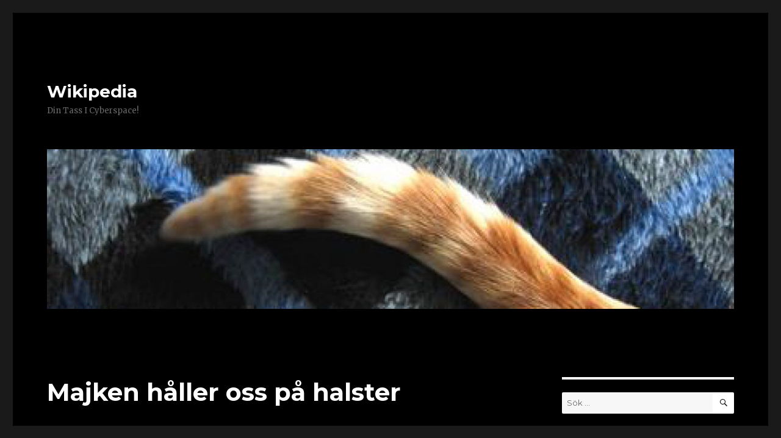

--- FILE ---
content_type: text/html; charset=UTF-8
request_url: https://blogg.wikki.se/2009/04/18/majken_haller_oss_pa_halster/
body_size: 8266
content:
<!DOCTYPE html>
<html lang="sv-SE" class="no-js">
<head>
	<meta charset="UTF-8">
	<meta name="viewport" content="width=device-width, initial-scale=1">
	<link rel="profile" href="http://gmpg.org/xfn/11">
		<link rel="pingback" href="https://blogg.wikki.se/xmlrpc.php">
		<script>(function(html){html.className = html.className.replace(/\bno-js\b/,'js')})(document.documentElement);</script>
<title>Majken håller oss på halster &#8211; Wikipedia</title>
<meta name='robots' content='max-image-preview:large' />
<link rel='dns-prefetch' href='//fonts.googleapis.com' />
<link rel='dns-prefetch' href='//s.w.org' />
<link rel="alternate" type="application/rss+xml" title="Wikipedia &raquo; flöde" href="https://blogg.wikki.se/feed/" />
<link rel="alternate" type="application/rss+xml" title="Wikipedia &raquo; kommentarsflöde" href="https://blogg.wikki.se/comments/feed/" />
<link rel="alternate" type="application/rss+xml" title="Wikipedia &raquo; Majken håller oss på halster kommentarsflöde" href="https://blogg.wikki.se/2009/04/18/majken_haller_oss_pa_halster/feed/" />
		<script type="text/javascript">
			window._wpemojiSettings = {"baseUrl":"https:\/\/s.w.org\/images\/core\/emoji\/13.1.0\/72x72\/","ext":".png","svgUrl":"https:\/\/s.w.org\/images\/core\/emoji\/13.1.0\/svg\/","svgExt":".svg","source":{"concatemoji":"https:\/\/blogg.wikki.se\/wp-includes\/js\/wp-emoji-release.min.js?ver=5.8.12"}};
			!function(e,a,t){var n,r,o,i=a.createElement("canvas"),p=i.getContext&&i.getContext("2d");function s(e,t){var a=String.fromCharCode;p.clearRect(0,0,i.width,i.height),p.fillText(a.apply(this,e),0,0);e=i.toDataURL();return p.clearRect(0,0,i.width,i.height),p.fillText(a.apply(this,t),0,0),e===i.toDataURL()}function c(e){var t=a.createElement("script");t.src=e,t.defer=t.type="text/javascript",a.getElementsByTagName("head")[0].appendChild(t)}for(o=Array("flag","emoji"),t.supports={everything:!0,everythingExceptFlag:!0},r=0;r<o.length;r++)t.supports[o[r]]=function(e){if(!p||!p.fillText)return!1;switch(p.textBaseline="top",p.font="600 32px Arial",e){case"flag":return s([127987,65039,8205,9895,65039],[127987,65039,8203,9895,65039])?!1:!s([55356,56826,55356,56819],[55356,56826,8203,55356,56819])&&!s([55356,57332,56128,56423,56128,56418,56128,56421,56128,56430,56128,56423,56128,56447],[55356,57332,8203,56128,56423,8203,56128,56418,8203,56128,56421,8203,56128,56430,8203,56128,56423,8203,56128,56447]);case"emoji":return!s([10084,65039,8205,55357,56613],[10084,65039,8203,55357,56613])}return!1}(o[r]),t.supports.everything=t.supports.everything&&t.supports[o[r]],"flag"!==o[r]&&(t.supports.everythingExceptFlag=t.supports.everythingExceptFlag&&t.supports[o[r]]);t.supports.everythingExceptFlag=t.supports.everythingExceptFlag&&!t.supports.flag,t.DOMReady=!1,t.readyCallback=function(){t.DOMReady=!0},t.supports.everything||(n=function(){t.readyCallback()},a.addEventListener?(a.addEventListener("DOMContentLoaded",n,!1),e.addEventListener("load",n,!1)):(e.attachEvent("onload",n),a.attachEvent("onreadystatechange",function(){"complete"===a.readyState&&t.readyCallback()})),(n=t.source||{}).concatemoji?c(n.concatemoji):n.wpemoji&&n.twemoji&&(c(n.twemoji),c(n.wpemoji)))}(window,document,window._wpemojiSettings);
		</script>
		<style type="text/css">
img.wp-smiley,
img.emoji {
	display: inline !important;
	border: none !important;
	box-shadow: none !important;
	height: 1em !important;
	width: 1em !important;
	margin: 0 .07em !important;
	vertical-align: -0.1em !important;
	background: none !important;
	padding: 0 !important;
}
</style>
	<link rel='stylesheet' id='wp-block-library-css'  href='https://blogg.wikki.se/wp-includes/css/dist/block-library/style.min.css?ver=5.8.12' type='text/css' media='all' />
<link rel='stylesheet' id='twentysixteen-fonts-css'  href='https://fonts.googleapis.com/css?family=Merriweather%3A400%2C700%2C900%2C400italic%2C700italic%2C900italic%7CMontserrat%3A400%2C700%7CInconsolata%3A400&#038;subset=latin%2Clatin-ext' type='text/css' media='all' />
<link rel='stylesheet' id='genericons-css'  href='https://blogg.wikki.se/wp-content/plugins/jetpack/_inc/genericons/genericons/genericons.css?ver=3.1' type='text/css' media='all' />
<link rel='stylesheet' id='twentysixteen-style-css'  href='https://blogg.wikki.se/wp-content/themes/twentysixteen/style.css?ver=5.8.12' type='text/css' media='all' />
<style id='twentysixteen-style-inline-css' type='text/css'>

		/* Custom Page Background Color */
		.site {
			background-color: #000000;
		}

		mark,
		ins,
		button,
		button[disabled]:hover,
		button[disabled]:focus,
		input[type="button"],
		input[type="button"][disabled]:hover,
		input[type="button"][disabled]:focus,
		input[type="reset"],
		input[type="reset"][disabled]:hover,
		input[type="reset"][disabled]:focus,
		input[type="submit"],
		input[type="submit"][disabled]:hover,
		input[type="submit"][disabled]:focus,
		.menu-toggle.toggled-on,
		.menu-toggle.toggled-on:hover,
		.menu-toggle.toggled-on:focus,
		.pagination .prev,
		.pagination .next,
		.pagination .prev:hover,
		.pagination .prev:focus,
		.pagination .next:hover,
		.pagination .next:focus,
		.pagination .nav-links:before,
		.pagination .nav-links:after,
		.widget_calendar tbody a,
		.widget_calendar tbody a:hover,
		.widget_calendar tbody a:focus,
		.page-links a,
		.page-links a:hover,
		.page-links a:focus {
			color: #000000;
		}

		@media screen and (min-width: 56.875em) {
			.main-navigation ul ul li {
				background-color: #000000;
			}

			.main-navigation ul ul:after {
				border-top-color: #000000;
				border-bottom-color: #000000;
			}
		}
	

		/* Custom Link Color */
		.menu-toggle:hover,
		.menu-toggle:focus,
		a,
		.main-navigation a:hover,
		.main-navigation a:focus,
		.dropdown-toggle:hover,
		.dropdown-toggle:focus,
		.social-navigation a:hover:before,
		.social-navigation a:focus:before,
		.post-navigation a:hover .post-title,
		.post-navigation a:focus .post-title,
		.tagcloud a:hover,
		.tagcloud a:focus,
		.site-branding .site-title a:hover,
		.site-branding .site-title a:focus,
		.entry-title a:hover,
		.entry-title a:focus,
		.entry-footer a:hover,
		.entry-footer a:focus,
		.comment-metadata a:hover,
		.comment-metadata a:focus,
		.pingback .comment-edit-link:hover,
		.pingback .comment-edit-link:focus,
		.comment-reply-link,
		.comment-reply-link:hover,
		.comment-reply-link:focus,
		.required,
		.site-info a:hover,
		.site-info a:focus {
			color: #ffffff;
		}

		mark,
		ins,
		button:hover,
		button:focus,
		input[type="button"]:hover,
		input[type="button"]:focus,
		input[type="reset"]:hover,
		input[type="reset"]:focus,
		input[type="submit"]:hover,
		input[type="submit"]:focus,
		.pagination .prev:hover,
		.pagination .prev:focus,
		.pagination .next:hover,
		.pagination .next:focus,
		.widget_calendar tbody a,
		.page-links a:hover,
		.page-links a:focus {
			background-color: #ffffff;
		}

		input[type="date"]:focus,
		input[type="time"]:focus,
		input[type="datetime-local"]:focus,
		input[type="week"]:focus,
		input[type="month"]:focus,
		input[type="text"]:focus,
		input[type="email"]:focus,
		input[type="url"]:focus,
		input[type="password"]:focus,
		input[type="search"]:focus,
		input[type="tel"]:focus,
		input[type="number"]:focus,
		textarea:focus,
		.tagcloud a:hover,
		.tagcloud a:focus,
		.menu-toggle:hover,
		.menu-toggle:focus {
			border-color: #ffffff;
		}

		@media screen and (min-width: 56.875em) {
			.main-navigation li:hover > a,
			.main-navigation li.focus > a {
				color: #ffffff;
			}
		}
	

		/* Custom Main Text Color */
		body,
		blockquote cite,
		blockquote small,
		.main-navigation a,
		.menu-toggle,
		.dropdown-toggle,
		.social-navigation a,
		.post-navigation a,
		.pagination a:hover,
		.pagination a:focus,
		.widget-title a,
		.site-branding .site-title a,
		.entry-title a,
		.page-links > .page-links-title,
		.comment-author,
		.comment-reply-title small a:hover,
		.comment-reply-title small a:focus {
			color: #ffffff
		}

		blockquote,
		.menu-toggle.toggled-on,
		.menu-toggle.toggled-on:hover,
		.menu-toggle.toggled-on:focus,
		.post-navigation,
		.post-navigation div + div,
		.pagination,
		.widget,
		.page-header,
		.page-links a,
		.comments-title,
		.comment-reply-title {
			border-color: #ffffff;
		}

		button,
		button[disabled]:hover,
		button[disabled]:focus,
		input[type="button"],
		input[type="button"][disabled]:hover,
		input[type="button"][disabled]:focus,
		input[type="reset"],
		input[type="reset"][disabled]:hover,
		input[type="reset"][disabled]:focus,
		input[type="submit"],
		input[type="submit"][disabled]:hover,
		input[type="submit"][disabled]:focus,
		.menu-toggle.toggled-on,
		.menu-toggle.toggled-on:hover,
		.menu-toggle.toggled-on:focus,
		.pagination:before,
		.pagination:after,
		.pagination .prev,
		.pagination .next,
		.page-links a {
			background-color: #ffffff;
		}

		/* Border Color */
		fieldset,
		pre,
		abbr,
		acronym,
		table,
		th,
		td,
		input[type="date"],
		input[type="time"],
		input[type="datetime-local"],
		input[type="week"],
		input[type="month"],
		input[type="text"],
		input[type="email"],
		input[type="url"],
		input[type="password"],
		input[type="search"],
		input[type="tel"],
		input[type="number"],
		textarea,
		.main-navigation li,
		.main-navigation .primary-menu,
		.menu-toggle,
		.dropdown-toggle:after,
		.social-navigation a,
		.image-navigation,
		.comment-navigation,
		.tagcloud a,
		.entry-content,
		.entry-summary,
		.page-links a,
		.page-links > span,
		.comment-list article,
		.comment-list .pingback,
		.comment-list .trackback,
		.comment-reply-link,
		.no-comments,
		.widecolumn .mu_register .mu_alert {
			border-color: #ffffff; /* Fallback for IE7 and IE8 */
			border-color: rgba( 255, 255, 255, 0.2);
		}

		hr,
		code {
			background-color: #ffffff; /* Fallback for IE7 and IE8 */
			background-color: rgba( 255, 255, 255, 0.2);
		}

		@media screen and (min-width: 56.875em) {
			.main-navigation ul ul,
			.main-navigation ul ul li {
				border-color: rgba( 255, 255, 255, 0.2);
			}

			.main-navigation ul ul:before {
				border-top-color: rgba( 255, 255, 255, 0.2);
				border-bottom-color: rgba( 255, 255, 255, 0.2);
			}
		}
	
</style>
<!--[if lt IE 10]>
<link rel='stylesheet' id='twentysixteen-ie-css'  href='https://blogg.wikki.se/wp-content/themes/twentysixteen/css/ie.css?ver=20160816' type='text/css' media='all' />
<![endif]-->
<!--[if lt IE 9]>
<link rel='stylesheet' id='twentysixteen-ie8-css'  href='https://blogg.wikki.se/wp-content/themes/twentysixteen/css/ie8.css?ver=20160816' type='text/css' media='all' />
<![endif]-->
<!--[if lt IE 8]>
<link rel='stylesheet' id='twentysixteen-ie7-css'  href='https://blogg.wikki.se/wp-content/themes/twentysixteen/css/ie7.css?ver=20160816' type='text/css' media='all' />
<![endif]-->
<!--[if lt IE 9]>
<script type='text/javascript' src='https://blogg.wikki.se/wp-content/themes/twentysixteen/js/html5.js?ver=3.7.3' id='twentysixteen-html5-js'></script>
<![endif]-->
<script type='text/javascript' src='https://blogg.wikki.se/wp-includes/js/jquery/jquery.min.js?ver=3.6.0' id='jquery-core-js'></script>
<script type='text/javascript' src='https://blogg.wikki.se/wp-includes/js/jquery/jquery-migrate.min.js?ver=3.3.2' id='jquery-migrate-js'></script>
<link rel="https://api.w.org/" href="https://blogg.wikki.se/wp-json/" /><link rel="alternate" type="application/json" href="https://blogg.wikki.se/wp-json/wp/v2/posts/3059" /><link rel="EditURI" type="application/rsd+xml" title="RSD" href="https://blogg.wikki.se/xmlrpc.php?rsd" />
<link rel="wlwmanifest" type="application/wlwmanifest+xml" href="https://blogg.wikki.se/wp-includes/wlwmanifest.xml" /> 
<meta name="generator" content="WordPress 5.8.12" />
<link rel="canonical" href="https://blogg.wikki.se/2009/04/18/majken_haller_oss_pa_halster/" />
<link rel='shortlink' href='https://blogg.wikki.se/?p=3059' />
<link rel="alternate" type="application/json+oembed" href="https://blogg.wikki.se/wp-json/oembed/1.0/embed?url=https%3A%2F%2Fblogg.wikki.se%2F2009%2F04%2F18%2Fmajken_haller_oss_pa_halster%2F" />
<link rel="alternate" type="text/xml+oembed" href="https://blogg.wikki.se/wp-json/oembed/1.0/embed?url=https%3A%2F%2Fblogg.wikki.se%2F2009%2F04%2F18%2Fmajken_haller_oss_pa_halster%2F&#038;format=xml" />
<style type="text/css">.recentcomments a{display:inline !important;padding:0 !important;margin:0 !important;}</style></head>

<body class="post-template-default single single-post postid-3059 single-format-standard">
<div id="page" class="site">
	<div class="site-inner">
		<a class="skip-link screen-reader-text" href="#content">Hoppa till innehåll</a>

		<header id="masthead" class="site-header" role="banner">
			<div class="site-header-main">
				<div class="site-branding">
					
											<p class="site-title"><a href="https://blogg.wikki.se/" rel="home">Wikipedia</a></p>
											<p class="site-description">Din Tass I Cyberspace!</p>
									</div><!-- .site-branding -->

							</div><!-- .site-header-main -->

											<div class="header-image">
					<a href="https://blogg.wikki.se/" rel="home">
						<img src="https://blogg.wikki.se/wp-content/uploads/2012/01/cropped-mewtwo.jpg" srcset="https://blogg.wikki.se/wp-content/uploads/2012/01/cropped-mewtwo-300x70.jpg 300w, https://blogg.wikki.se/wp-content/uploads/2012/01/cropped-mewtwo-768x179.jpg 768w, https://blogg.wikki.se/wp-content/uploads/2012/01/cropped-mewtwo-1024x238.jpg 1024w, https://blogg.wikki.se/wp-content/uploads/2012/01/cropped-mewtwo.jpg 1200w" sizes="(max-width: 709px) 85vw, (max-width: 909px) 81vw, (max-width: 1362px) 88vw, 1200px" width="1200" height="279" alt="Wikipedia">
					</a>
				</div><!-- .header-image -->
					</header><!-- .site-header -->

		<div id="content" class="site-content">

<div id="primary" class="content-area">
	<main id="main" class="site-main" role="main">
		
<article id="post-3059" class="post-3059 post type-post status-publish format-standard hentry category-okategoriserade">
	<header class="entry-header">
		<h1 class="entry-title">Majken håller oss på halster</h1>	</header><!-- .entry-header -->

	
	
	<div class="entry-content">
		<div class="bildUtanJustering" align="left"><img loading="lazy" class="alignnone size-full wp-image-51176" src="http://blogg.wikki.se/wp-content/uploads/2009/04/majken.jpg" alt="majken" width="425" height="335" srcset="https://blogg.wikki.se/wp-content/uploads/2009/04/majken.jpg 425w, https://blogg.wikki.se/wp-content/uploads/2009/04/majken-300x236.jpg 300w" sizes="(max-width: 425px) 85vw, 425px" /></div>
<p align="left">Vackra Majken kom till sitt jourhem i slutet av mars, genom Polisens försorg, tillsammans med sin vuxna unge Malika. Majken är fantastiskt kelig, social och &#8211; höggravid! Nu väntar vi och jourmatte spänt på när kattungarna ska komma, för hon bäddar i sin bolåda och den stora magen hoppar än hit än dit&#8230;</p>
<p align="left">Så nu är det allmän gissning: <u>Hur många ungar tror ni att det blir?</u></p>
<p align="left">Ständiga rapporter kommer på Majkens egen tråd i HittekatteriFokus; <a href="http://hittekatter.ifokus.se/Forum/Read.aspx?ThreadId=78559f3f-bb22-4b19-b97b-6c70366d478c&amp;GroupType=Se.iFokus.Community.Board.ForumGroup" target="_blank">hittekatter.ifokus.se/Forum/Read.aspx</a>!</p>

<div class="author-info">
	<div class="author-avatar">
		<img alt='' src='https://secure.gravatar.com/avatar/eee6aa033cf9425ad131c0d7df7af381?s=42&#038;d=mm&#038;r=g' srcset='https://secure.gravatar.com/avatar/eee6aa033cf9425ad131c0d7df7af381?s=84&#038;d=mm&#038;r=g 2x' class='avatar avatar-42 photo' height='42' width='42' loading='lazy'/>	</div><!-- .author-avatar -->

	<div class="author-description">
		<h2 class="author-title"><span class="author-heading">Författare:</span> Wikki</h2>

		<p class="author-bio">
			Hej! Det här är min blogg. Med mina fyra tassar, arton klor och yviga svans samt en nyfiken nos förmedlas här mina åsikter, med stöd från mattes knä. Där ser jag självklart till att skriva sanningen. Och hur det är att ha två människor som behöver en fast tass. Men nu är det dags för min dagliga promenad ute och den tänker jag inte gå miste om, inte ens för er skull. //Wikipedia			<a class="author-link" href="https://blogg.wikki.se/author/wikki/" rel="author">
				Visa alla inlägg av Wikki			</a>
		</p><!-- .author-bio -->
	</div><!-- .author-description -->
</div><!-- .author-info -->
	</div><!-- .entry-content -->

	<footer class="entry-footer">
		<span class="byline"><span class="author vcard"><img alt='' src='https://secure.gravatar.com/avatar/eee6aa033cf9425ad131c0d7df7af381?s=49&#038;d=mm&#038;r=g' srcset='https://secure.gravatar.com/avatar/eee6aa033cf9425ad131c0d7df7af381?s=98&#038;d=mm&#038;r=g 2x' class='avatar avatar-49 photo' height='49' width='49' loading='lazy'/><span class="screen-reader-text">Författare </span> <a class="url fn n" href="https://blogg.wikki.se/author/wikki/">Wikki</a></span></span><span class="posted-on"><span class="screen-reader-text">Postat </span><a href="https://blogg.wikki.se/2009/04/18/majken_haller_oss_pa_halster/" rel="bookmark"><time class="entry-date published" datetime="2009-04-18T08:45:00+02:00">18 april, 2009</time><time class="updated" datetime="2016-12-03T21:57:32+01:00">3 december, 2016</time></a></span>			</footer><!-- .entry-footer -->
</article><!-- #post-## -->

<div id="comments" class="comments-area">

			<h2 class="comments-title">
			1 reaktion till &ldquo;Majken håller oss på halster&rdquo;		</h2>

		
		<ol class="comment-list">
					<li id="comment-1862" class="comment even thread-even depth-1">
			<article id="div-comment-1862" class="comment-body">
				<footer class="comment-meta">
					<div class="comment-author vcard">
						<img alt='' src='https://secure.gravatar.com/avatar/?s=42&#038;d=mm&#038;r=g' srcset='https://secure.gravatar.com/avatar/?s=84&#038;d=mm&#038;r=g 2x' class='avatar avatar-42 photo avatar-default' height='42' width='42' loading='lazy'/>						<b class="fn"><a href='http://www.metrobloggen.se/drake' rel='external nofollow ugc' class='url'>Angel</a></b> <span class="says">skriver:</span>					</div><!-- .comment-author -->

					<div class="comment-metadata">
						<a href="https://blogg.wikki.se/2009/04/18/majken_haller_oss_pa_halster/#comment-1862"><time datetime="2009-04-18T23:51:00+02:00">18 april, 2009 kl. 23:51</time></a>					</div><!-- .comment-metadata -->

									</footer><!-- .comment-meta -->

				<div class="comment-content">
					<p>Hoppas hon föder snart,och allt kommer gå bra för henne!<br />Det blir väl 5 små söta ungar?</p>
				</div><!-- .comment-content -->

				<div class="reply"><a rel='nofollow' class='comment-reply-link' href='https://blogg.wikki.se/2009/04/18/majken_haller_oss_pa_halster/?replytocom=1862#respond' data-commentid="1862" data-postid="3059" data-belowelement="div-comment-1862" data-respondelement="respond" data-replyto="Svar till Angel" aria-label='Svar till Angel'>Svara</a></div>			</article><!-- .comment-body -->
		</li><!-- #comment-## -->
		</ol><!-- .comment-list -->

		
	
	
		<div id="respond" class="comment-respond">
		<h2 id="reply-title" class="comment-reply-title">Lämna ett svar <small><a rel="nofollow" id="cancel-comment-reply-link" href="/2009/04/18/majken_haller_oss_pa_halster/#respond" style="display:none;">Avbryt svar</a></small></h2><form action="https://blogg.wikki.se/wp-comments-post.php" method="post" id="commentform" class="comment-form" novalidate><p class="comment-notes"><span id="email-notes">Din e-postadress kommer inte publiceras.</span> Obligatoriska fält är märkta <span class="required">*</span></p><p class="comment-form-comment"><label for="comment">Kommentar</label> <textarea id="comment" name="comment" cols="45" rows="8" maxlength="65525" required="required"></textarea></p><p class="comment-form-author"><label for="author">Namn <span class="required">*</span></label> <input id="author" name="author" type="text" value="" size="30" maxlength="245" required='required' /></p>
<p class="comment-form-email"><label for="email">E-postadress <span class="required">*</span></label> <input id="email" name="email" type="email" value="" size="30" maxlength="100" aria-describedby="email-notes" required='required' /></p>
<p class="comment-form-url"><label for="url">Webbplats</label> <input id="url" name="url" type="url" value="" size="30" maxlength="200" /></p>
<p class="comment-form-cookies-consent"><input id="wp-comment-cookies-consent" name="wp-comment-cookies-consent" type="checkbox" value="yes" /> <label for="wp-comment-cookies-consent">Spara mitt namn, min e-postadress och webbplats i denna webbläsare till nästa gång jag skriver en kommentar.</label></p>
<p class="form-submit"><input name="submit" type="submit" id="submit" class="submit" value="Publicera kommentar" /> <input type='hidden' name='comment_post_ID' value='3059' id='comment_post_ID' />
<input type='hidden' name='comment_parent' id='comment_parent' value='0' />
</p><p style="display: none;"><input type="hidden" id="akismet_comment_nonce" name="akismet_comment_nonce" value="e229d17f90" /></p><input type="hidden" id="ak_js" name="ak_js" value="215"/><textarea name="ak_hp_textarea" cols="45" rows="8" maxlength="100" style="display: none !important;"></textarea></form>	</div><!-- #respond -->
	
</div><!-- .comments-area -->

	<nav class="navigation post-navigation" role="navigation" aria-label="Inlägg">
		<h2 class="screen-reader-text">Inläggsnavigering</h2>
		<div class="nav-links"><div class="nav-previous"><a href="https://blogg.wikki.se/2009/04/17/jag_tassar_till_drommarnas_land/" rel="prev"><span class="meta-nav" aria-hidden="true">Föregående</span> <span class="screen-reader-text">Föregående inlägg:</span> <span class="post-title">Jag tassar till Drömmarnas Land</span></a></div><div class="nav-next"><a href="https://blogg.wikki.se/2009/04/18/vad_ger_du_idagr/" rel="next"><span class="meta-nav" aria-hidden="true">Nästa</span> <span class="screen-reader-text">Nästa inlägg:</span> <span class="post-title">Vad ger du idag?</span></a></div></div>
	</nav>
	</main><!-- .site-main -->

	
</div><!-- .content-area -->


	<aside id="secondary" class="sidebar widget-area" role="complementary">
		<section id="search-2" class="widget widget_search">
<form role="search" method="get" class="search-form" action="https://blogg.wikki.se/">
	<label>
		<span class="screen-reader-text">Sök efter:</span>
		<input type="search" class="search-field" placeholder="Sök &hellip;" value="" name="s" />
	</label>
	<button type="submit" class="search-submit"><span class="screen-reader-text">Sök</span></button>
</form>
</section>
		<section id="recent-posts-2" class="widget widget_recent_entries">
		<h2 class="widget-title">Senaste inläggen</h2>
		<ul>
											<li>
					<a href="https://blogg.wikki.se/2019/12/11/vi-tre-glada-katter-i-vart-hus-pa-landet/">Vi tre glada katter i vårt hus på &#8221;landet&#8221;&#8230;</a>
									</li>
											<li>
					<a href="https://blogg.wikki.se/2018/06/20/tank-att-det-bara-ar-mary-som-undrat/">Tänk att det bara är Mary som undrat&#8230;.</a>
									</li>
											<li>
					<a href="https://blogg.wikki.se/2018/06/15/nova-11-ar-nu/">Nova 11 år nu!</a>
									</li>
											<li>
					<a href="https://blogg.wikki.se/2018/06/13/ibland-andrar-nagot-litet-litet-pa-precis-allt/">Ibland ändrar något litet litet på precis ALLT</a>
									</li>
											<li>
					<a href="https://blogg.wikki.se/2018/05/20/tamligen-rika/">Tämligen rika???!</a>
									</li>
					</ul>

		</section><section id="recent-comments-2" class="widget widget_recent_comments"><h2 class="widget-title">Senaste kommentarer</h2><ul id="recentcomments"><li class="recentcomments"><span class="comment-author-link">Wikki</span> om <a href="https://blogg.wikki.se/2018/06/13/ibland-andrar-nagot-litet-litet-pa-precis-allt/#comment-76013">Ibland ändrar något litet litet på precis ALLT</a></li><li class="recentcomments"><span class="comment-author-link">Maria winberg</span> om <a href="https://blogg.wikki.se/2018/06/13/ibland-andrar-nagot-litet-litet-pa-precis-allt/#comment-75992">Ibland ändrar något litet litet på precis ALLT</a></li><li class="recentcomments"><span class="comment-author-link">Wikki</span> om <a href="https://blogg.wikki.se/2018/06/13/ibland-andrar-nagot-litet-litet-pa-precis-allt/#comment-75786">Ibland ändrar något litet litet på precis ALLT</a></li><li class="recentcomments"><span class="comment-author-link">Wikki</span> om <a href="https://blogg.wikki.se/2009/05/11/hur_manga_happy_cat_finns_detr/#comment-75785">Hur många Happy Cat finns det?</a></li><li class="recentcomments"><span class="comment-author-link">Wikki</span> om <a href="https://blogg.wikki.se/2018/04/26/mitt-paket-ah-mitt/#comment-75784">Mitt paket, åh, mitt!!!!</a></li></ul></section><section id="archives-2" class="widget widget_archive"><h2 class="widget-title">Arkiv</h2>
			<ul>
					<li><a href='https://blogg.wikki.se/2019/12/'>december 2019</a></li>
	<li><a href='https://blogg.wikki.se/2018/06/'>juni 2018</a></li>
	<li><a href='https://blogg.wikki.se/2018/05/'>maj 2018</a></li>
	<li><a href='https://blogg.wikki.se/2018/04/'>april 2018</a></li>
	<li><a href='https://blogg.wikki.se/2018/03/'>mars 2018</a></li>
	<li><a href='https://blogg.wikki.se/2018/02/'>februari 2018</a></li>
	<li><a href='https://blogg.wikki.se/2018/01/'>januari 2018</a></li>
	<li><a href='https://blogg.wikki.se/2017/12/'>december 2017</a></li>
	<li><a href='https://blogg.wikki.se/2017/07/'>juli 2017</a></li>
	<li><a href='https://blogg.wikki.se/2017/05/'>maj 2017</a></li>
	<li><a href='https://blogg.wikki.se/2017/04/'>april 2017</a></li>
	<li><a href='https://blogg.wikki.se/2017/03/'>mars 2017</a></li>
	<li><a href='https://blogg.wikki.se/2017/02/'>februari 2017</a></li>
	<li><a href='https://blogg.wikki.se/2017/01/'>januari 2017</a></li>
	<li><a href='https://blogg.wikki.se/2016/12/'>december 2016</a></li>
	<li><a href='https://blogg.wikki.se/2016/11/'>november 2016</a></li>
	<li><a href='https://blogg.wikki.se/2016/07/'>juli 2016</a></li>
	<li><a href='https://blogg.wikki.se/2016/06/'>juni 2016</a></li>
	<li><a href='https://blogg.wikki.se/2016/05/'>maj 2016</a></li>
	<li><a href='https://blogg.wikki.se/2016/04/'>april 2016</a></li>
	<li><a href='https://blogg.wikki.se/2016/03/'>mars 2016</a></li>
	<li><a href='https://blogg.wikki.se/2016/02/'>februari 2016</a></li>
	<li><a href='https://blogg.wikki.se/2016/01/'>januari 2016</a></li>
	<li><a href='https://blogg.wikki.se/2015/12/'>december 2015</a></li>
	<li><a href='https://blogg.wikki.se/2015/11/'>november 2015</a></li>
	<li><a href='https://blogg.wikki.se/2015/10/'>oktober 2015</a></li>
	<li><a href='https://blogg.wikki.se/2015/09/'>september 2015</a></li>
	<li><a href='https://blogg.wikki.se/2015/08/'>augusti 2015</a></li>
	<li><a href='https://blogg.wikki.se/2015/07/'>juli 2015</a></li>
	<li><a href='https://blogg.wikki.se/2015/06/'>juni 2015</a></li>
	<li><a href='https://blogg.wikki.se/2015/05/'>maj 2015</a></li>
	<li><a href='https://blogg.wikki.se/2015/04/'>april 2015</a></li>
	<li><a href='https://blogg.wikki.se/2015/03/'>mars 2015</a></li>
	<li><a href='https://blogg.wikki.se/2015/02/'>februari 2015</a></li>
	<li><a href='https://blogg.wikki.se/2015/01/'>januari 2015</a></li>
	<li><a href='https://blogg.wikki.se/2014/12/'>december 2014</a></li>
	<li><a href='https://blogg.wikki.se/2014/11/'>november 2014</a></li>
	<li><a href='https://blogg.wikki.se/2014/10/'>oktober 2014</a></li>
	<li><a href='https://blogg.wikki.se/2014/09/'>september 2014</a></li>
	<li><a href='https://blogg.wikki.se/2014/08/'>augusti 2014</a></li>
	<li><a href='https://blogg.wikki.se/2014/07/'>juli 2014</a></li>
	<li><a href='https://blogg.wikki.se/2014/06/'>juni 2014</a></li>
	<li><a href='https://blogg.wikki.se/2014/05/'>maj 2014</a></li>
	<li><a href='https://blogg.wikki.se/2014/04/'>april 2014</a></li>
	<li><a href='https://blogg.wikki.se/2014/03/'>mars 2014</a></li>
	<li><a href='https://blogg.wikki.se/2014/02/'>februari 2014</a></li>
	<li><a href='https://blogg.wikki.se/2014/01/'>januari 2014</a></li>
	<li><a href='https://blogg.wikki.se/2013/12/'>december 2013</a></li>
	<li><a href='https://blogg.wikki.se/2013/11/'>november 2013</a></li>
	<li><a href='https://blogg.wikki.se/2013/10/'>oktober 2013</a></li>
	<li><a href='https://blogg.wikki.se/2013/09/'>september 2013</a></li>
	<li><a href='https://blogg.wikki.se/2013/08/'>augusti 2013</a></li>
	<li><a href='https://blogg.wikki.se/2013/07/'>juli 2013</a></li>
	<li><a href='https://blogg.wikki.se/2013/06/'>juni 2013</a></li>
	<li><a href='https://blogg.wikki.se/2013/05/'>maj 2013</a></li>
	<li><a href='https://blogg.wikki.se/2013/04/'>april 2013</a></li>
	<li><a href='https://blogg.wikki.se/2013/03/'>mars 2013</a></li>
	<li><a href='https://blogg.wikki.se/2013/02/'>februari 2013</a></li>
	<li><a href='https://blogg.wikki.se/2013/01/'>januari 2013</a></li>
	<li><a href='https://blogg.wikki.se/2012/12/'>december 2012</a></li>
	<li><a href='https://blogg.wikki.se/2012/11/'>november 2012</a></li>
	<li><a href='https://blogg.wikki.se/2012/10/'>oktober 2012</a></li>
	<li><a href='https://blogg.wikki.se/2012/09/'>september 2012</a></li>
	<li><a href='https://blogg.wikki.se/2012/08/'>augusti 2012</a></li>
	<li><a href='https://blogg.wikki.se/2012/07/'>juli 2012</a></li>
	<li><a href='https://blogg.wikki.se/2012/06/'>juni 2012</a></li>
	<li><a href='https://blogg.wikki.se/2012/05/'>maj 2012</a></li>
	<li><a href='https://blogg.wikki.se/2012/04/'>april 2012</a></li>
	<li><a href='https://blogg.wikki.se/2012/03/'>mars 2012</a></li>
	<li><a href='https://blogg.wikki.se/2012/02/'>februari 2012</a></li>
	<li><a href='https://blogg.wikki.se/2012/01/'>januari 2012</a></li>
	<li><a href='https://blogg.wikki.se/2011/12/'>december 2011</a></li>
	<li><a href='https://blogg.wikki.se/2011/11/'>november 2011</a></li>
	<li><a href='https://blogg.wikki.se/2011/10/'>oktober 2011</a></li>
	<li><a href='https://blogg.wikki.se/2011/09/'>september 2011</a></li>
	<li><a href='https://blogg.wikki.se/2011/08/'>augusti 2011</a></li>
	<li><a href='https://blogg.wikki.se/2011/07/'>juli 2011</a></li>
	<li><a href='https://blogg.wikki.se/2011/06/'>juni 2011</a></li>
	<li><a href='https://blogg.wikki.se/2011/05/'>maj 2011</a></li>
	<li><a href='https://blogg.wikki.se/2011/04/'>april 2011</a></li>
	<li><a href='https://blogg.wikki.se/2011/03/'>mars 2011</a></li>
	<li><a href='https://blogg.wikki.se/2011/02/'>februari 2011</a></li>
	<li><a href='https://blogg.wikki.se/2011/01/'>januari 2011</a></li>
	<li><a href='https://blogg.wikki.se/2010/12/'>december 2010</a></li>
	<li><a href='https://blogg.wikki.se/2010/11/'>november 2010</a></li>
	<li><a href='https://blogg.wikki.se/2010/10/'>oktober 2010</a></li>
	<li><a href='https://blogg.wikki.se/2010/09/'>september 2010</a></li>
	<li><a href='https://blogg.wikki.se/2010/08/'>augusti 2010</a></li>
	<li><a href='https://blogg.wikki.se/2010/07/'>juli 2010</a></li>
	<li><a href='https://blogg.wikki.se/2010/06/'>juni 2010</a></li>
	<li><a href='https://blogg.wikki.se/2010/05/'>maj 2010</a></li>
	<li><a href='https://blogg.wikki.se/2010/04/'>april 2010</a></li>
	<li><a href='https://blogg.wikki.se/2010/03/'>mars 2010</a></li>
	<li><a href='https://blogg.wikki.se/2010/02/'>februari 2010</a></li>
	<li><a href='https://blogg.wikki.se/2010/01/'>januari 2010</a></li>
	<li><a href='https://blogg.wikki.se/2009/12/'>december 2009</a></li>
	<li><a href='https://blogg.wikki.se/2009/11/'>november 2009</a></li>
	<li><a href='https://blogg.wikki.se/2009/10/'>oktober 2009</a></li>
	<li><a href='https://blogg.wikki.se/2009/09/'>september 2009</a></li>
	<li><a href='https://blogg.wikki.se/2009/08/'>augusti 2009</a></li>
	<li><a href='https://blogg.wikki.se/2009/07/'>juli 2009</a></li>
	<li><a href='https://blogg.wikki.se/2009/06/'>juni 2009</a></li>
	<li><a href='https://blogg.wikki.se/2009/05/'>maj 2009</a></li>
	<li><a href='https://blogg.wikki.se/2009/04/'>april 2009</a></li>
	<li><a href='https://blogg.wikki.se/2009/03/'>mars 2009</a></li>
	<li><a href='https://blogg.wikki.se/2009/02/'>februari 2009</a></li>
	<li><a href='https://blogg.wikki.se/2009/01/'>januari 2009</a></li>
	<li><a href='https://blogg.wikki.se/2008/12/'>december 2008</a></li>
	<li><a href='https://blogg.wikki.se/2008/11/'>november 2008</a></li>
	<li><a href='https://blogg.wikki.se/2008/10/'>oktober 2008</a></li>
	<li><a href='https://blogg.wikki.se/2008/09/'>september 2008</a></li>
	<li><a href='https://blogg.wikki.se/2008/08/'>augusti 2008</a></li>
	<li><a href='https://blogg.wikki.se/2008/07/'>juli 2008</a></li>
	<li><a href='https://blogg.wikki.se/2008/06/'>juni 2008</a></li>
	<li><a href='https://blogg.wikki.se/2008/05/'>maj 2008</a></li>
	<li><a href='https://blogg.wikki.se/2008/04/'>april 2008</a></li>
	<li><a href='https://blogg.wikki.se/2008/03/'>mars 2008</a></li>
	<li><a href='https://blogg.wikki.se/2008/02/'>februari 2008</a></li>
	<li><a href='https://blogg.wikki.se/2008/01/'>januari 2008</a></li>
	<li><a href='https://blogg.wikki.se/2007/12/'>december 2007</a></li>
	<li><a href='https://blogg.wikki.se/2007/11/'>november 2007</a></li>
	<li><a href='https://blogg.wikki.se/2007/10/'>oktober 2007</a></li>
	<li><a href='https://blogg.wikki.se/2007/06/'>juni 2007</a></li>
			</ul>

			</section><section id="categories-2" class="widget widget_categories"><h2 class="widget-title">Kategorier</h2>
			<ul>
					<li class="cat-item cat-item-1"><a href="https://blogg.wikki.se/category/okategoriserade/">Okategoriserade</a>
</li>
			</ul>

			</section><section id="meta-2" class="widget widget_meta"><h2 class="widget-title">Meta</h2>
		<ul>
						<li><a href="https://blogg.wikki.se/wp-login.php">Logga in</a></li>
			<li><a href="https://blogg.wikki.se/feed/">Flöde för inlägg</a></li>
			<li><a href="https://blogg.wikki.se/comments/feed/">Flöde för kommentarer</a></li>

			<li><a href="https://sv.wordpress.org/">WordPress.org</a></li>
		</ul>

		</section>	</aside><!-- .sidebar .widget-area -->

		</div><!-- .site-content -->

		<footer id="colophon" class="site-footer" role="contentinfo">
			
			
			<div class="site-info">
								<span class="site-title"><a href="https://blogg.wikki.se/" rel="home">Wikipedia</a></span>
				<a href="https://wordpress.org/">Drivs med WordPress</a>
			</div><!-- .site-info -->
		</footer><!-- .site-footer -->
	</div><!-- .site-inner -->
</div><!-- .site -->

<script type='text/javascript' src='https://blogg.wikki.se/wp-content/themes/twentysixteen/js/skip-link-focus-fix.js?ver=20160816' id='twentysixteen-skip-link-focus-fix-js'></script>
<script type='text/javascript' src='https://blogg.wikki.se/wp-includes/js/comment-reply.min.js?ver=5.8.12' id='comment-reply-js'></script>
<script type='text/javascript' id='twentysixteen-script-js-extra'>
/* <![CDATA[ */
var screenReaderText = {"expand":"expandera undermeny","collapse":"minimera undermeny"};
/* ]]> */
</script>
<script type='text/javascript' src='https://blogg.wikki.se/wp-content/themes/twentysixteen/js/functions.js?ver=20160816' id='twentysixteen-script-js'></script>
<script type='text/javascript' src='https://blogg.wikki.se/wp-includes/js/wp-embed.min.js?ver=5.8.12' id='wp-embed-js'></script>
<script defer type='text/javascript' src='https://blogg.wikki.se/wp-content/plugins/akismet/_inc/form.js?ver=4.1.10' id='akismet-form-js'></script>
</body>
</html>
